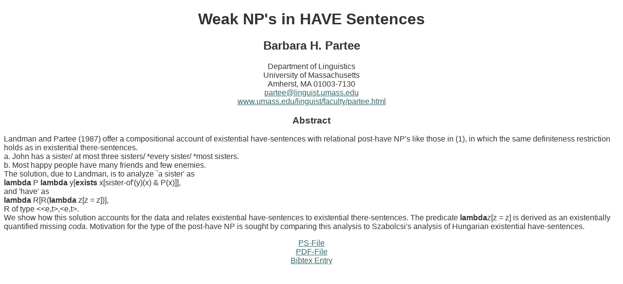

--- FILE ---
content_type: text/html; charset=UTF-8
request_url: https://festschriften.illc.uva.nl/j50/contribs/partee/index.html
body_size: 1971
content:
 <!DOCTYPE HTML PUBLIC "-//W3C//DTD HTML 4.0//EN" "http://www.w3.org/TR/REC-html40/strict.dtd">
 <HTML> 
 <HEAD> <title>Barbara H. Partee</title> </HEAD>
 <BODY TEXT="#333333" BGCOLOR="#FFFFFF" LINK="#336666" ALINK="#CCCCCC" VLINK="#336699" > 
 <FONT FACE="Gill Sans PS,Humanst521 BT,Arial,Helvetica"> <h1 align=center> Weak NP's in HAVE Sentences</h1>
 <FONT FACE="Gill Sans PS,Humanst521 BT,Arial,Helvetica">
 <h2 align=center>Barbara H. Partee</h2>
 
<p align=center>
  Department of Linguistics<br> University of Massachusetts<br> Amherst, MA 01003-7130 <br>
<a href="mailto:partee@linguist.umass.edu"> partee@linguist.umass.edu</a> <br>
 <a href="www.umass.edu/linguist/faculty/partee.html"> www.umass.edu/linguist/faculty/partee.html</a><br>
 </p>
<h3 align = center> Abstract </h3>
<p> 
Landman and Partee (1987) offer a compositional account of existential
have-sentences with relational post-have NP's like those in (1), in which the
same definiteness restriction holds as in existential there-sentences. <br>
a. John has a sister/ at most three sisters/ *every sister/ *most sisters. <br>
b. Most happy people have many friends and few enemies. <br>
The solution, due to Landman, is to analyze `a sister' as <br>
<B>lambda</B> P <B>lambda</B> y[<B>exists</B> x[sister-of'(y)(x) &amp; P(x)]],<br>
 and 'have' as <br>
<B>lambda</B> R[R(<B>lambda</B> z[z = z])],<br>
R of type &lt;&lt;e,t>,&lt;e,t>. <br>
We show how this solution accounts for the data and relates existential
have-sentences to existential there-sentences. The predicate <B>lambda</B>z[z = z] is
derived as an existentially quantified missing <em> coda</em>.
Motivation for the type of the post-have NP is sought by comparing this
analysis to Szabolcsi's analysis of Hungarian existential have-sentences.

</p>
<p align=center> 
 <a href="partee.ps"> PS-File</a> <br>
 <a href="partee.pdf"> PDF-File</a> <br>
 <a href="bibtexentry.html"> Bibtex Entry </a> <br>
</p> 
 </FONT> 
 </BODY> 
 </HTML> 
